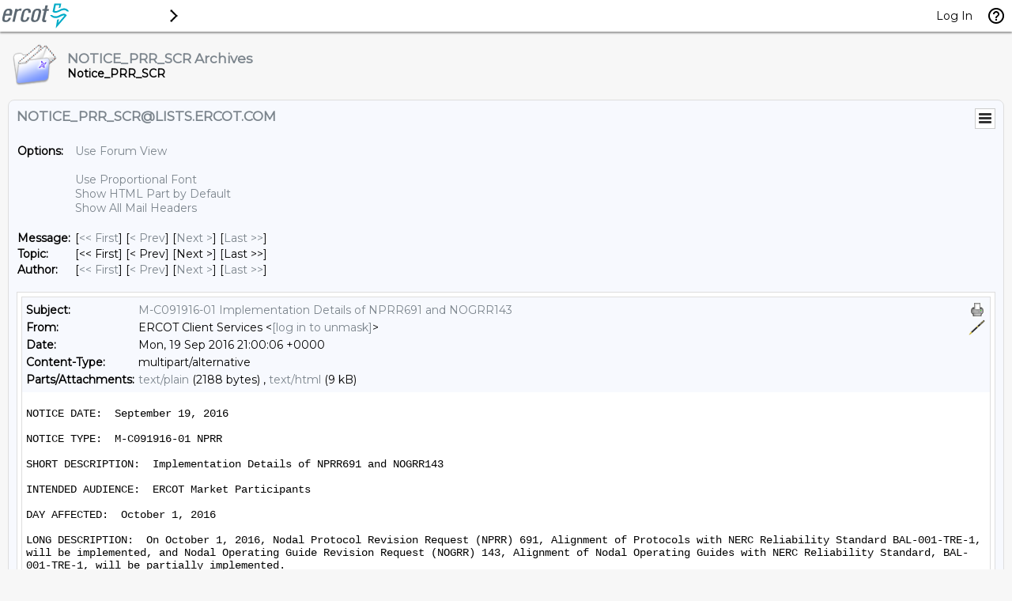

--- FILE ---
content_type: text/html; charset=us-ascii
request_url: https://lists.ercot.com/cgi-bin/wa?A2=NOTICE_PRR_SCR;c24e4279.1609&FT=M&P=T&H=&S=a
body_size: 13793
content:
<!DOCTYPE html>
<html lang="en">
<head>
<meta charset="us-ascii">
<meta http-equiv="X-UA-Compatible" content="IE=edge">
<meta name="viewport" content="width=device-width, initial-scale=1">
<meta name="title" content="LISTSERV - NOTICE_PRR_SCR Archives - LISTS.ERCOT.COM">
<meta name="theme-color" content="#FFFFFF" />
<title>LISTSERV - NOTICE_PRR_SCR Archives - LISTS.ERCOT.COM</title>
<link rel="manifest" href="/cgi-bin/wa?SHOWTPL=MANIFEST&L=NOTICE_PRR_SCR">
<link href="https://fonts.googleapis.com/css?family=Montserrat" rel="stylesheet">
<style type="text/css">

/* LAYOUT COMPONENTS */

body                                           { min-width: 300px; background-color: #F7F7F7; font-family: 'Montserrat', sans-serif; font-size: 14px; color: #000000; text-size-adjust: 100%; -ms-text-size-adjust: 100%; -moz-text-size-adjust: 100%; -webkit-text-size-adjust: 100%; }
#background                                    { width: 100%; height: 100%; position: fixed; top: 0px; left: 0px; background-color: #F7F7F7; z-index: -1; }
#splash                                        { width: 100%; height: 100%; position: fixed; top: 0px; left: 0px; background-color: #F7F7F7; z-index: -1; }
#header-wrap                                   { width: 100%; min-width: 320px; position: fixed; top: 0px; left: 0px; z-index: 40; }
#header                                        { margin: 0px; }
#content-wrap                                  { width: 100%; min-width: 300px; height: auto; position: absolute; top: 40px; left: 0px; overflow: visible; z-index: 10; }
#content                                       { margin: 10px; }
#helpscreen-wrap                               { width: 100%; min-width: 300px; height: auto; position: absolute; top: 0px; left: 0px; overflow: visible; z-index: 10; }
#helpscreen                                    { margin: 10px; }
#flexbox-wrap                                  { width: 100%; height: 100%; position: absolute; top: 0px; left: 0px; display: flex; justify-content: center; align-items: center; }
#flexbox                                       { width: 340px; height: auto; padding: 20px; background-color: #FFFFFF; box-shadow: 0px 0px 2px #BBBBBB; }

@media screen and (max-width: 767px) {
body                                           { font-size: 14px; }
}

/* NAVIGATION BAR */

#navbar                                        { width: 100%; min-width: 320px; height: 40px; position: fixed; margin: 0px; padding: 0px; background-color: #FFFFFF; box-shadow: 0px 2px 2px #999999; z-index: 50; }
#navbar-left                                   { height: 40px; margin: 0px; padding: 0px; display: table; float: left; }
#navbar-left .logo                             { margin: 0px; padding: 0px; display: table-cell; vertical-align: middle; position: relative; cursor: pointer; }
#navbar-left .listserv                         { margin: 0px; padding: 0px 110px 0px 0px; display: table-cell; vertical-align: middle; position: relative; cursor: pointer; }
#navbar-left .listserv img                     { max-width: 200px; }
#navbar-left .subnav                           { margin: 0px; padding: 0px; display: table-cell; vertical-align: middle; position: relative; cursor: pointer; }
#navbar-left .title                            { margin: 0px; padding: 0px 10px 0px 10px; display: table-cell; vertical-align: middle; position: relative; font-family: 'Montserrat', sans-serif; font-size: 14px; font-weight: bold; color: #000000; }
#navbar-right                                  { height: 40px; margin: 0px; padding: 0px; display: table; float: right; }
#navbar-right .email                           { margin: 0px; padding: 0px 10px 0px 10px; display: table-cell; vertical-align: middle; position: relative; cursor: pointer; font-family: 'Montserrat', sans-serif; font-size: 14px; color: #000000; }
#navbar-right .email a                         { color: #000000; text-decoration: none; }
#navbar-right .toc                             { margin: 0px; padding: 0px 10px 0px 10px; display: table-cell; vertical-align: middle; position: relative; cursor: pointer; font-family: 'Montserrat', sans-serif; font-size: 14px; color: #000000; }
#navbar-right .toc a                           { color: #000000; text-decoration: none; }
#navbar-right .toc a:hover                     { text-decoration: underline; }
#navbar-right .help                            { margin: 0px; padding: 0px; display: table-cell; vertical-align: middle; position: relative; cursor: pointer; }
#navbar-right .profile                         { margin: 0px; padding: 0px; display: none; vertical-align: middle; position: relative; cursor: pointer; }

@media screen and (max-width: 767px) {
#navbar-right .email                           { font-size: 14px; display: none; }
#navbar-right .profile                         { display: table-cell; }
}

/* SIDE NAVIGATION */

#subnav-wrap                                   { width: auto; min-width: 240px; height: 100%; position: absolute; top: 0px; left: 0px; margin: 0px; padding: 0px; display: none; background-color: #FFFFFF; box-shadow: 0px 3px 3px #999999; z-index: 30; }
#subnav .spacer                                { width: auto; height: 40px; }
#subnav .category                              { width: 4px; height: 38px; background-color: #7C858D; float: left; }
#subnav .icon                                  { padding: 8px 12px 8px 6px; float: left; }
#subnav .categoryitem                          { background-color: #EEEEEE; width: auto; height: 38px; overflow: hidden; cursor: pointer; }
#subnav .categoryitem:hover                    { background-color: #EEEEEE; }
#subnav .itemlink                              { font-family: 'Montserrat', sans-serif; font-size: 14px; color: #7C858D; line-height: 38px; float: left; }
#subnav .itemlink a                            { color: #7C858D; text-decoration: none; }
#subnav .subicon                               { padding: 8px 12px 8px 10px; float: left; }
#subnav .subitem                               { width: auto; height: 38px; overflow: hidden; cursor: pointer; }
#subnav .subitem:hover                         { background-color: #EEEEEE; }
#subnav .subitemlink                           { font-family: 'Montserrat', sans-serif; font-size: 14px; color: #7C858D; line-height: 38px; float: left; }
#subnav .subitemlink a                         { color: #7C858D; text-decoration: none; }
#subnav .border-top                            { border-top: 1px solid #DEDEDE; }
#subnav .border-bottom                         { border-bottom: 1px solid #DEDEDE; }
#subnav #admin-arrow                           { font-family: 'Montserrat', sans-serif; font-size: 24px; color: #7C858D; line-height: 38px; padding: 0px 10px 0px 10px; float: right; }
#subnav #owner-arrow                           { font-family: 'Montserrat', sans-serif; font-size: 24px; color: #7C858D; line-height: 38px; padding: 0px 10px 0px 10px; float: right; }
#subnav #maestro-arrow                         { font-family: 'Montserrat', sans-serif; font-size: 24px; color: #7C858D; line-height: 38px; padding: 0px 10px 0px 10px; float: right; }
#subnav #archive-arrow                         { font-family: 'Montserrat', sans-serif; font-size: 24px; color: #7C858D; line-height: 38px; padding: 0px 10px 0px 10px; float: right; }

@media screen and (max-width: 767px) {
#subnav .itemlink                              { font-size: 14px; }
#subnav .subitemlink                           { font-size: 14px; }
}

/* PERSONAL PROFILE */

#profile                                       { width: 298px; position: absolute; top: 60px; right: 70px; background-color: #FFFFFF; border: 1px solid #CCCCCC; display: none; }
#profile .arrow                                { width: 17px; height: 9px; position: absolute; top: -9px; right: 40px; background-image: url('/archives/images/default_menu_arrow_17x9.png'); background-repeat: no-repeat; }
#profile .profile                              { width: 100%; margin: 0px; padding: 10px; border-spacing: 2px; }
#profile .loggedin                             { width: 273px; white-space: nowrap; overflow: hidden; text-overflow: ellipsis; }
#profile .entry                                { width: 195px; white-space: nowrap; overflow: hidden; text-overflow: ellipsis; }
.avatar                                        { width: 64px; height: 64px; border: 1px solid #CCCCCC; }

@media screen and (max-width: 767px) {
#profile                                       { width: 298px; right: 10px; }
}

/* BODY COMPONENTS */

#pagetitle                                     { width: 100%; min-width: 300px; clear: both; }
.pagetitle                                     { width: 100%; margin: 10px 0px 10px 0px; padding: 0px; border-spacing: 0px; }
#listselector                                  { width: 100%; min-width: 300px; clear: both; }
.listselector                                  { width: 100%; margin: 0px 0px 20px 0px; padding: 0px; border-spacing: 10px; background-color: #F0F0F0; border: 1px solid #DEDEDE; border-radius: 8px 8px 8px 8px; }
.listaddress                                   { width: 100%; white-space: nowrap; overflow: hidden; text-overflow: ellipsis; }
#status                                        { width: 100%; min-width: 300px; clear: both; }
.status                                        { width: 100%; margin: 10px 5px 20px 5px; padding: 0px; border-spacing: 2px; }
#options                                       { width: 100%; min-width: 300px; clear: both; }
.options                                       { width: 100%; margin: 10px 5px 20px 5px; padding: 0px; border-spacing: 2px; }
.options-compact                               { margin: 10px 5px 20px 5px; padding: 0px; border-spacing: 2px; }
#tabs                                          { width: 100%; min-width: 300px; clear: both; }
.tabs                                          { width: 100%; margin: 0px; padding: 0px; border-spacing: 0px; }
.tabs-active                                   { width: auto; min-width: 140px; margin: 0px 4px 20px 0px; padding: 6px 0px 8px 0px; background-color: #7C858D; border: 1px solid #DEDEDE; border-radius: 8px 8px 8px 8px; text-align: center; white-space: nowrap; float: left; }
.tabs-active .text                             { margin: 0px; padding: 0px; color: #FFFFFF; }
.tabs-active .text a                           { color: #FFFFFF; text-decoration: none; }
.tabs-inactive                                 { width: auto; min-width: 140px; margin: 0px 4px 20px 0px; padding: 6px 0px 8px 0px; background-color: #FFFFFF; border: 1px solid #DEDEDE; border-radius: 8px 8px 8px 8px; text-align: center; white-space: nowrap; float: left; }
.tabs-inactive .text                           { margin: 0px; padding: 0px; color: #7C858D; }
.tabs-inactive .text a                         { color: #7C858D; text-decoration: none; }
#steps                                         { width: 100%; min-width: 300px; clear: both; }
.steps                                         { width: auto; margin: 0px; padding: 0px; border-spacing: 0px; border: 1px solid #DEDEDE }
.steps-active                                  { width: auto; min-width: 95px; margin: 0px; padding: 6px 0px 8px 0px; background-color: #7C858D; text-align: center; white-space: nowrap; float: left; }
.steps-active .text                            { margin: 0px; padding: 0px; color: #FFFFFF; }
.steps-active .text a                          { color: #FFFFFF; text-decoration: none; }
.steps-active .disabled                        { margin: 0px; padding: 0px; color: #999999; cursor: not-allowed; }
.steps-inactive                                { width: auto; min-width: 95px; margin: 0px; padding: 6px 0px 8px 0px; background-color: #FFFFFF; text-align: center; white-space: nowrap; float: left; }
.steps-inactive .text                          { margin: 0px; padding: 0px; color: #7C858D; }
.steps-inactive .text a                        { color: #7C858D; text-decoration: none; }
.steps-inactive .disabled                      { margin: 0px; padding: 0px; color: #999999; cursor: not-allowed; }
#steps-buttons                                 { width: 100%; min-width: 300px; clear: both; }
.steps-buttons                                 { width: 100%; margin: 0px; padding: 0px; border-spacing: 0px; }
#navtrigger                                    { position: relative; float: right; clear: both; z-index: 70; }
.navtrigger                                    { margin: 0px; padding: 0px; border-spacing: 0px; background-color: #FFFFFF; border: 1px solid #CCCCCC; }
#navopts                                       { width: 275px; position: absolute; display: none; background-color: #FFFFFF; border: 1px solid #CCCCCC; overflow: hidden; z-index: 60; }
.navopts                                       { width: 100%; margin: 0px; padding: 10px; border-spacing: 2px; }
#output                                        { width: 100%; min-width: 300px; clear: both; }
.output                                        { width: 100%; margin: 0px; padding: 0px; border-spacing: 0px; background-color: #F7F9FE; border: 1px solid #DEDEDE; border-radius: 8px 8px 8px 8px; }
.output-blank                                  { width: 100%; margin: 0px; padding: 0px; border-spacing: 0px; border: 0px; }
.output-section-full                           { width: 100%; margin: 0px; padding: 10px; border-spacing: 0px; background-color: #FFFFFF; border: 1px solid #DEDEDE; border-radius: 8px 8px 8px 8px; vertical-align: top; }
.output-section-left                           { width: 50%; margin: 0px; padding: 0px; border-spacing: 0px; background-color: #FFFFFF; border: 1px solid #DEDEDE; border-radius: 8px 8px 8px 8px; vertical-align: top; }
.output-section-right                          { width: 50%; margin: 0px; padding: 0px; border-spacing: 0px; background-color: #FFFFFF; border: 1px solid #DEDEDE; border-radius: 8px 8px 8px 8px; vertical-align: top; }
.output-section-content                        { padding: 10px; }
#box                                           { width: 100%; min-width: 300px; clear: both; }
.box                                           { width: 619px; margin: 0px; padding: 0px; border-spacing: 0px; }
.boxinner                                      { width: 100%; margin: 0px; padding: 0px; border-spacing: 0px; }
.boxtop                                        { margin: 0px; padding: 8px; border-spacing: 0px; background-color: #7C858D; border: 1px solid #DEDEDE; }
.boxback                                       { margin: 0px; padding: 10px; border-spacing: 0px; background-color: #F7F9FE; border-right: 1px solid #DEDEDE; border-left: 1px solid #DEDEDE; border-bottom: 1px solid #DEDEDE; }
#output-help                                   { width: 100%; max-width: 1000px; min-width: 340px; margin-left: auto; margin-right: auto; clear: both; }
.output-help                                   { width: 100%; margin: 0px; padding: 10px; background-color: #FFFFFF;; box-shadow: 0px 0px 2px #BBBBBB; }
#trailer                                       { width: 100%; min-width: 300px; clear: both; }
.trailer                                       { width: 100%; margin: 0px; padding: 0px; border-spacing: 0px; }
#loading                                       { width: 100%; height: 100%; position: fixed; top: 0px; left: 0px; background: #666666; opacity: 0.5; filter: Alpha(Opacity=50); display: none; overflow: auto; z-index: 80; }
#spinner                                       { position: fixed; top: 40%; left: 50%; margin-left: -50px; margin-top: -50px; z-index: 90; }
#listdesc                                      { position: absolute; z-index: 20; }
#selector ul                                   { width: 100%; height: 300px; margin: 0px; padding: 2px; border-spacing: 0px; background-color: #FFFFFF; border: 1px solid #DEDEDE; overflow-y: scroll; text-align: left; }
#selector li                                   { margin: 0px; padding: 1px; background-color: #FFFFFF; cursor: pointer; list-style: none; }

@media screen and (max-width: 991px) {
.output-section-left                           { width: 100%; margin-bottom: 10px; }
.output-section-right                          { width: 100%; }
}

@media screen and (max-width: 767px) {
.listaddress                                   { width: 540px; white-space: nowrap; overflow: hidden; text-overflow: ellipsis; }
}

@media screen and (max-width: 639px) {
.listaddress                                   { width: 380px; white-space: nowrap; overflow: hidden; text-overflow: ellipsis; }
.steps-active                                  { width: 100%; }
.steps-inactive                                { width: 100%; }
.box                                           { width: 100%; }
}

@media screen and (max-width: 479px) {
.listaddress                                   { width: 240px; white-space: nowrap; overflow: hidden; text-overflow: ellipsis; }
.tabs-active                                   { margin: 0px 1px 20px 0px; width: 49%; }
.tabs-inactive                                 { margin: 0px 1px 20px 0px; width: 49%; }
}

/* CONTENT */

a                                              { color: #7C858D; text-decoration: none; }
a:hover                                        { text-decoration: underline; }
th                                             { font-size: 14px; font-weight: normal; color: #FFFFFF; margin: 0px; text-align: left; }
th a                                           { color: #FFFFFF; text-decoration: none; }
th a:hover                                     { text-decoration: underline; }
h1                                             { font-size: 17px; font-weight: bold; color: #7C858D; margin: 0px; }
h2                                             { font-size: 17px; font-weight: bold; color: #7C858D; margin: 0px; }
h3                                             { font-size: 17px; font-weight: bold; color: #7C858D; margin: 0px; }
h4                                             { font-size: 14px; font-weight: bold; color: #FFFFFF; margin: 0px; }
h4 a                                           { color: #FFFFFF; text-decoration: none; }
h4 a:hover                                     { text-decoration: underline; }
h5                                             { font-size: 14px; font-weight: bold; color: #000000; margin: 0px; }
h6                                             { font-size: 14px; font-weight: bold; color: #000000; margin: 0px; }
tt                                             { font-size: 14px; font-weight: normal; color: #000000; margin: 0px; }
li                                             { color: #000000; list-style: square outside none; }
hr                                             { width: 100%; height: 1px; color: #999999; border-style: dotted; border-color: #999999; border-width: 1px 0px 0px 0px; padding-top: 1px; padding-bottom: 1px; }
pre                                            { font-size: 14px; white-space: pre-wrap; white-space: -moz-pre-wrap !important; white-space: -pre-wrap; white-space: -o-pre-wrap; word-wrap: break-word; _white-space: normal; }
pre.prop                                       { font-family: 'Montserrat', sans-serif; color: #000000; }
pre.prop a                                     { color: #7C858D; text-decoration: none; }
pre.prop a:hover                               { text-decoration: underline; }
pre.prop a:visited                             { color: #663399; text-decoration: none; }
pre.mono                                       { font-family: 'Courier New', Courier, monospace; color: #000000; }
pre.mono a                                     { color: #7C858D; text-decoration: none; }
pre.mono a:hover                               { text-decoration: underline; }
pre.mono a:visited                             { color: #663399; text-decoration: none; }
.archive a:visited                             { color: #663399; text-decoration: none; }
.grey                                          { color: #999999; margin: 0px; }
.error, .SPF_red, .SPF_error                   { color: #CC3333; margin: 0px; }
.orange, .SPF_orange                           { color: #FF9933; margin: 0px; }
.green, .SPF_green                             { color: #009900; margin: 0px; }
.message, .SPF_match, .SPF_comment             { color: #3333FF; margin: 0px; }
.highlight                                     { background-color: #FFFF33; }
.subindent                                     { margin-left: 25px; }
.superindent                                   { margin-left: 50px; }
.colorscheme                                   { width: 27px; height: 27px; border: 1px solid #000000; margin: 3px 1px 0px 1px; cursor: pointer; display: inline-block; }
.colorpatch                                    { width: 27px; height: 27px; border: 1px solid #000000; margin: 1px 0px 0px 5px; position: absolute; }
.menupos-right                                 { position: relative; top: -5px; right: -5px; }
.menupos-left                                  { position: relative; top: -5px; left: -5px; }

@media screen and (max-width: 767px) {
h1, h2, h3                                     { font-size: 17px; }
h4, h5, h6, pre                                { font-size: 14px; }
}

/* FORM COMPONENTS */

input, select, textarea                        { font-family: 'Montserrat', sans-serif; font-size: 14px; color: #000000; }
input[readonly]                                { background-color: #EEEEEE; cursor: not-allowed; }
input[type="submit"]                           { min-width: 80px; margin: 2px; padding: 4px 10px 4px 10px; background-color: #FEFEFE; border: 1px solid #DEDEDE; transition: all 0.30s ease-in-out; outline: none; box-sizing: border-box; }
input[type="submit"]:hover                     { background-color: #FAFAFA; box-shadow: 0px 0px 2px 0px #7C858D; border: 1px solid #7C858D; }
input[type="submit"]:focus                     { background-color: #FAFAFA; box-shadow: 0px 0px 2px 0px #7C858D; border: 1px solid #7C858D; }
input[type="submit"]:disabled                  { background-color: #EEEEEE; border: 1px solid #DEDEDE; cursor: not-allowed; }
#flexbox input[type="submit"]                  { font-family: 'Montserrat', sans-serif; font-size: 14px; background-color: #FFFFFF; color: #000000; font-weight: bold; padding: 7px 15px 7px 15px; border: none; border-radius: 2px; transition: all 0.30s ease-in-out; outline: none; box-sizing: border-box; box-shadow: 0 2px 2px 0 rgba(0,0,0,0.14), 0 1px 5px 0 rgba(0,0,0,0.12), 0 3px 1px -2px rgba(0,0,0,0.2); cursor: pointer; text-transform: uppercase; min-width: 125px; }
#flexbox input[type="submit"]:hover            { font-family: 'Montserrat', sans-serif; font-size: 14px; background-color: #FFFFFF; color: #000000; font-weight: bold; padding: 7px 15px 7px 15px; border: none; border-radius: 2px; transition: all 0.30s ease-in-out; outline: none; box-sizing: border-box; box-shadow: 0 2px 2px 0 rgba(0,0,0,0.14), 0 1px 5px 0 rgba(0,0,0,0.12), 0 3px 1px -2px rgba(0,0,0,0.2); cursor: pointer; text-transform: uppercase; }
#flexbox input[type="submit"]:focus            { font-family: 'Montserrat', sans-serif; font-size: 14px; background-color: #FFFFFF; color: #000000; font-weight: bold; padding: 7px 15px 7px 15px; border: none; border-radius: 2px; transition: all 0.30s ease-in-out; outline: none; box-sizing: border-box; box-shadow: 0 2px 2px 0 rgba(0,0,0,0.14), 0 1px 5px 0 rgba(0,0,0,0.12), 0 3px 1px -2px rgba(0,0,0,0.2); cursor: pointer; text-transform: uppercase; }
#flexbox input[type="submit"]:disabled         { background-color: #CCCCCC; cursor: not-allowed; }
input[type="button"]                           { min-width: 80px; margin: 2px; padding: 4px 10px 4px 10px; background-color: #FEFEFE; border: 1px solid #DEDEDE; transition: all 0.30s ease-in-out; outline: none; box-sizing: border-box; }
input[type="button"]:hover                     { background-color: #FAFAFA; box-shadow: 0px 0px 2px 0px #7C858D; border: 1px solid #7C858D; }
input[type="button"]:focus                     { background-color: #FAFAFA; box-shadow: 0px 0px 2px 0px #7C858D; border: 1px solid #7C858D; }
input[type="button"]:disabled                  { background-color: #EEEEEE; border: 1px solid #DEDEDE; cursor: not-allowed; }
input[type="checkbox"]                         { background-color: #FFFFFF; border: 1px solid #DEDEDE; padding: 2px 4px 2px 4px; transition: all 0.30s ease-in-out; outline: none; border-box; box-sizing: border-box; }
input[type="checkbox"]:focus                   { box-shadow: 0px 0px 2px 0px #7C858D; border: 1px solid #7C858D; }
input[type="radio"]                            { background-color: #FFFFFF; border: 1px solid #DEDEDE; padding: 2px 4px 2px 4px; transition: all 0.30s ease-in-out; outline: none; box-sizing: border-box; }
input[type="radio"]:focus                      { box-shadow: 0px 0px 2px 0px #7C858D; border: 1px solid #7C858D; }
input[type="text"]                             { width: 310px; margin: 1px; padding: 4px 4px 4px 4px; background-color: #FFFFFF; border: 1px solid #DEDEDE; transition: all 0.30s ease-in-out; outline: none; box-sizing: border-box; }
input[type="text"]:focus                       { box-shadow: 0px 0px 2px 0px #7C858D; border: 1px solid #7C858D; }
input[type="text"]:disabled                    { background-color: #EEEEEE; cursor: not-allowed; }
input[type="text"].listsel                     { width: 100%; }
input[type="text"].profile                     { width: 100%; }
input[type="text"].quarter                     { width: 270px; }
input[type="text"].format                      { width: 220px; }
input[type="text"].t2                          { width: 160px; }
input[type="text"].half                        { width: 152px; }
input[type="text"].t2color                     { width: 125px; }
input[type="text"].period                      { width: 50px; }
input[type="text"].filter                      { width: 100%; background-image: url("/archives/images/default_archive_filter_22x22.png"); background-repeat: no-repeat; background-position: right; padding-right: 25px; }
input[type="text"].user                        { width: 100%; background-image: url("/archives/images/default_archive_user_22x22.png"); background-repeat: no-repeat; background-position: right; padding-right: 25px; }
input[type="text"].items                       { width: 100%; background-image: url("/archives/images/default_archive_items_22x22.png"); background-repeat: no-repeat; background-position: right; padding-right: 25px; }
input[type="text"].search                      { width: 100px; background-image: url("/archives/images/default_archive_search_22x22.png"); background-repeat: no-repeat; background-position: right; padding-right: 25px; }
input[type="text"].lists                       { width: 100px; background-image: url("/archives/images/default_archive_items_22x22.png"); background-repeat: no-repeat; background-position: right; padding-right: 25px; }
input[type="text"].blank                       { background-color: #FFFFFF; background-image: none; padding-right: 25px; }
input[type="password"]                         { width: 310px; margin: 1px; padding: 4px 4px 4px 4px; background-color: #FFFFFF; border: 1px solid #DEDEDE; transition: all 0.30s ease-in-out; outline: none; box-sizing: border-box; }
input[type="password"]:focus                   { box-shadow: 0px 0px 2px 0px #7C858D; border: 1px solid #7C858D; }
input[type="password"]:disabled                { background-color: #EEEEEE; cursor: not-allowed; }
input[type="file"]                             { width: 310px; margin: 1px; padding: 4px 4px 4px 4px; background-color: #FFFFFF; border: 1px solid #DEDEDE; transition: all 0.30s ease-in-out; outline: none; box-sizing: border-box; }
input[type="file"]:focus                       { box-shadow: 0px 0px 2px 0px #7C858D; border: 1px solid #7C858D; }
input[type="file"]:disabled                    { background-color: #EEEEEE; cursor: not-allowed; }
input[type="file"].profile                     { width: 100%; }
input[type="search"]                           { width: 100%; margin: 1px; padding: 4px 4px 4px 4px; background-color: #FFFFFF; border: 1px solid #DEDEDE; transition: all 0.30s ease-in-out; outline: none; box-sizing: border-box; }
input[type="search"]:focus                     { box-shadow: 0px 0px 2px 0px #7C858D; border: 1px solid #7C858D; }
input[type="search"]:disabled                  { background-color: #EEEEEE; cursor: not-allowed; }
select                                         { width: 310px; margin: 1px; padding: 3px 4px 3px 4px; background-color: #FFFFFF; border: 1px solid #DEDEDE; transition: all 0.30s ease-in-out; outline: none; box-sizing: border-box; }
select:focus                                   { box-shadow: 0px 0px 2px 0px #7C858D; border: 1px solid #7C858D; }
select:disabled                                { background-color: #EEEEEE; cursor: not-allowed; }
select.listsel                                 { width: 100%; }
select.profile                                 { width: 100%; }
select.period                                  { width: 200px; }
select.shortperiod                             { width: 105px; }
select.format                                  { width: 220px; }
select.t2                                      { width: 160px; }
select.lists                                   { width: 100px; }
select.opt                                     { width: 50px; }
select.opts                                    { width: 75px; }
textarea                                       { width: 100%; margin: 0px; padding: 4px 4px 4px 4px; background-color: #FFFFFF; border: 1px solid #DEDEDE; transition: all 0.30s ease-in-out; outline: none; box-sizing: border-box; }
textarea:focus                                 { box-shadow: 0px 0px 2px 0px #7C858D; border: 1px solid #7C858D; }
textarea:disabled                              { background-color: #EEEEEE; cursor: not-allowed; }
textarea.short                                 { width: 310px; }
iframe                                         { width: 100%; height: auto; margin: 0px; padding: 0px; border: 1px solid #DEDEDE; background-color: #FFFFFF; display: block; }
::-webkit-scrollbar                            { height: 15px; width: 15px; }
::-webkit-scrollbar-track                      { background-color: #F1F1F1; }
::-webkit-scrollbar-thumb                      { background-color: #C1C1C1; }

@media screen and (max-width: 767px) {
input, select, textarea                        { font-size: 14px }
}

@media screen and (max-width: 359px) {
input[type="text"]                             { width: 260px; }
input[type="text"].quarter                     { width: 225px; }
input[type="text"].format                      { width: 185px; }
input[type="text"].half                        { width: 127px; }
input[type="password"]                         { width: 260px; }
input[type="file"]                             { width: 260px; }
select                                         { width: 260px; }
select.format                                  { width: 185px; }
textarea.short                                 { width: 260px; }
}

/* TABLES AND REPORTS */

#table-wrap                                    { width: 100%; min-width: 100%; height: auto; margin: 0px; padding: 0px; overflow-x: scroll; }
#canvas-wrap                                   { width: 100%; height: 500px; margin: 0px; padding: 20px 0px 20px 0px; background-color: #FFFFFF; }
#canvas                                        { width: 100%; height: 500px; margin: 0px; padding: 0px; background-color: #FFFFFF; }
.chartjs-hidden-iframe                         { background-color: transparent; }
tr.emphasizedcell                              { margin: 0px; padding: 5px; border-spacing: 0px; background-color: #7C858D; }
th.emphasizedcell                              { margin: 0px; padding: 5px; border-spacing: 0px; background-color: #7C858D; color: #FFFFFF; }
td.emphasizedcell                              { margin: 0px; padding: 5px; border-spacing: 0px; background-color: #7C858D; color: #FFFFFF; }
.normalgroup                                   { margin: 0px; padding: 5px; border-spacing: 0px; background-color: #FFFFFF; }
.emphasizedgroup                               { margin: 0px; padding: 5px; border-spacing: 0px; background-color: #F7F9FE; }
.headergroup                                   { margin: 0px; padding: 5px; border-spacing: 0px; background-color: #C4CDDE; }
.nogroup                                       { margin: 0px; padding: 5px; border-spacing: 0px; }
.listgroup                                     { margin: 0px; padding: 2px 5px 2px 0px; border-spacing: 0px; }
.tablesorter th                                { margin: 0px; padding: 5px; border-spacing: 0px; background-color: #7C858D; }
.tablesorter thead td                          { margin: 0px; padding: 5px; border-spacing: 0px; background-color: #7C858D; }
.tablesorter .header                           { background-image: url('/archives/images/default_menu_sort_both_17x11.png'); background-repeat: no-repeat; background-position: center right; cursor: pointer; padding-right: 25px; }
.tablesorter .tablesorter-header               { background-image: url('/archives/images/default_menu_sort_both_17x11.png'); background-repeat: no-repeat; background-position: center right; cursor: pointer; padding-right: 25px; }
.tablesorter thead .headerSortUp               { background-image: url('/archives/images/default_menu_sort_up_17x11.png'); }
.tablesorter thead .tablesorter-headerAsc      { background-image: url('/archives/images/default_menu_sort_up_17x11.png'); }
.tablesorter thead .tablesorter-headerSortUp   { background-image: url('/archives/images/default_menu_sort_up_17x11.png'); }
.tablesorter thead .headerSortDown             { background-image: url('/archives/images/default_menu_sort_down_17x11.png'); }
.tablesorter thead .tablesorter-headerDesc     { background-image: url('/archives/images/default_menu_sort_down_17x11.png'); }
.tablesorter thead .tablesorter-headerSortDown { background-image: url('/archives/images/default_menu_sort_down_17x11.png'); }
.tablesorter thead .sorter-false               { background-image: none !important; cursor: auto !important; }
.tablesorter tr.odd>td                         { margin: 0px; padding: 5px; border-spacing: 0px; background-color: #FFFFFF; }
.tablesorter tr.even>td                        { margin: 0px; padding: 5px; border-spacing: 0px; background-color: #F7F9FE; }
.tablesorter .tablesorter-filter-row td        { margin: 0px; padding: 5px; border-spacing: 0px; background-color: #C4CDDE; }
.tablesorter input.tablesorter-filter          { width: 100%; background-image: url("/archives/images/default_archive_filter_22x22.png"); background-repeat: no-repeat; background-position: left; padding-left: 25px; }
.tablesorter .filtered                         { display: none; }

@media screen and (max-width: 767px) {
.tablesorter .tablesorter-filter-row td        { display: block; }
}

/* PRINTING */

@media print {
body                                           { -webkit-print-color-adjust: exact; }
#background                                    { background-color: #FFFFFF !important; }
#header-wrap                                   { display: none !important; }
#subnav-wrap                                   { display: none !important; }
#content-wrap                                  { width: 100% !important; top: 1px !important; left: 1px !important; }
#navbar                                        { display: none !important; }
#profile                                       { display: none !important; }
#navopts                                       { display: none !important; }
#listdesc                                      { display: none !important; }
#trailer                                       { display: none !important; }
.noprint                                       { display: none !important; }
}

/* MISCELLANEOUS HELPERS */

.nowrap{white-space:nowrap}.forcewrap{width:260px;min-width:100%;overflow-wrap:break-word;word-wrap:break-word;-ms-word-break:break-word;word-break:break-word}.noselect{-webkit-touch-callout:none;-webkit-user-select:none;-khtml-user-select:none;-moz-user-select:none;-ms-user-select:none;user-select:none;-webkit-tap-highlight-color:transparent}.pointer{cursor:pointer}.not-allowed{cursor:not-allowed}.left{text-align:left}.center{text-align:center}.right{text-align:right}.top{vertical-align:top}.middle{vertical-align:middle}.bottom{vertical-align:bottom}.table-center{margin-left:auto;margin-right:auto}.border{border:1px solid #DEDEDE}.border-top{border-top:1px solid #DEDEDE}.border-right{border-right:1px solid #DEDEDE}.border-bottom{border-bottom:1px solid #DEDEDE}.border-left{border-left:1px solid #DEDEDE}.line-height{line-height:22px}.nopadding{margin:0;padding:0;border-spacing:0}.pad-content{width:100%;margin:0;padding:0;border-spacing:8px}.pad-left{padding-left:5px}.pad-right{padding-right:5px}.pad-top{padding-top:3px}.pad-bottom{padding-bottom:10px}.pad-icon{padding:1px 10px 1px 1px}.block{display:block!important}.none{display:none!important}.float-left{float:left}.float-right{float:right}.width-100{width:100%}.width-95{width:95%}.width-90{width:90%}.width-85{width:85%}.width-80{width:80%}.width-75{width:75%}.width-70{width:70%}.width-65{width:65%}.width-60{width:60%}.width-55{width:55%}.width-50{width:50%}.width-45{width:45%}.width-40{width:40%}.width-35{width:35%}.width-30{width:30%}.width-25{width:25%}.width-20{width:20%}.width-15{width:15%}.width-10{width:10%}.width-5{width:5%}.width-1{width:1%}
.show-l,.show-m,.show-s,.show-xs{display:none}

@media screen and (max-width:991px){.hide-l{display:none}.show-l{display:inline-block}.break-l{display:block}.head-l{width:auto!important;display:block;text-align:left!important}.row-l{width:inherit;display:block;text-align:left!important}.bold-l{font-weight:bold}}

@media screen and (max-width:767px){.hide-m{display:none}.show-m{display:inline-block}.break-m{display:block}.head-m{width:auto!important;display:block;text-align:left!important}.row-m{width:inherit;display:block;text-align:left!important}.bold-m{font-weight:bold}}

@media screen and (max-width:639px){.hide-s{display:none}.show-s{display:inline-block}.break-s{display:block}.head-s{width:auto!important;display:block;text-align:left!important}.row-s{width:inherit;display:block;text-align:left!important}.bold-s{font-weight:bold}}

@media screen and (max-width:479px){.hide-xs{display:none}.show-xs{display:inline-block}.break-xs{display:block}.head-xs{width:auto!important;display:block;text-align:left!important}.row-xs{width:inherit;display:block;text-align:left!important}.bold-xs{font-weight:bold}.reduce{width:48px;height:48px}}

</style>

<link href="/archives/js/jquery-ui-1.13.2/jquery-ui.custom.css" rel="stylesheet">

<style type="text/css">

/* JQUERY-UI OVERRIDES */

.ui-widget { font-family: 'Montserrat', sans-serif; font-size: 14px; color: #000000; padding: 0px; box-shadow: 0 0 6px rgba(0,0,0,0.5); }
.ui-widget-header { background-color: #FFFFFF; color: #000000; border: 0px; }
.ui-widget-content a { color: #7C858D; }
.ui-widget input[type="text"] { font-family: 'Montserrat', sans-serif; font-size: 14px; color: #000000; margin: 1px; padding: 6px 6px 6px 6px; background-color: #FFFFFF; border: 1px solid #DEDEDE; transition: all 0.30s ease-in-out; outline: none; box-sizing: border-box; }
.ui-widget input[type="text"]:focus { box-shadow: 0px 0px 2px 0px #7C858D; border: 1px solid #7C858D; }
.ui-widget select { font-family: 'Montserrat', sans-serif; font-size: 14px; color: #000000; margin: 1px; padding: 6px 6px 6px 6px; background-color: #FFFFFF; border: 1px solid #DEDEDE; transition: all 0.30s ease-in-out; outline: none; box-sizing: border-box; }
.ui-widget select:focus { box-shadow: 0px 0px 2px 0px #7C858D; border: 1px solid #7C858D; }
.ui-widget textarea { font-family: 'Montserrat', sans-serif; font-size: 14px; color: #000000; margin: 1px; padding: 6px 6px 6px 6px; background-color: #FFFFFF; border: 1px solid #DEDEDE; transition: all 0.30s ease-in-out; outline: none; box-sizing: border-box; }
.ui-widget textarea:focus { box-shadow: 0px 0px 2px 0px #7C858D; border: 1px solid #7C858D; }
.ui-widget button, .ui-widget input[type="button"], .ui-widget input[type="submit"], ui-button { font-family: 'Montserrat', sans-serif; font-size: 14px; background-color: #FFFFFF; color: #000000; font-weight: bold; padding: 7px 28px 7px 28px; border: none; border-radius: 2px; transition: all 0.30s ease-in-out; outline: none; box-sizing: border-box; box-shadow: 0 2px 2px 0 rgba(0,0,0,0.14), 0 1px 5px 0 rgba(0,0,0,0.12), 0 3px 1px -2px rgba(0,0,0,0.2); cursor: pointer; text-transform: uppercase; }
.ui-widget button:hover, .ui-widget input[type="button"]:hover, .ui-widget input[type="submit"]:hover, ui-button:hover{ font-family: 'Montserrat', sans-serif; font-size: 14px; background-color: #FFFFFF; color: #000000; font-weight: bold; }
.ui-widget button:focus, .ui-widget input[type="button"]:focus, .ui-widget input[type="submit"]:focus, ui-button:focus{ font-family: 'Montserrat', sans-serif; font-size: 14px; background-color: #FFFFFF; color: #000000; font-weight: bold; }
.ui-widget button:active, .ui-widget input[type="button"]:active, .ui-widget input[type="submit"]:active, ui-button:active { font-family: 'Montserrat', sans-serif; font-size: 14px; background-color: #FFFFFF; color: #000000; font-weight: bold; }
.ui-icon-closethick { background:blue; background-image: url('/archives/images/default_menu_close_16x16.png') !important; background-position-x: 0px !important; background-position-y: 0px !important; }
.ui-dialog-titlebar-close { border: none !important; background: none !important; box-shadow: none !important; }
.ui-dialog-titlebar-close:hover { background: none !important; }
.ui-dialog-titlebar-close:focus { box-shadow: none !important; }
.ui-dialog-titlebar-close:active { background: none !important; }

</style>
<link rel="alternate" type="application/rss+xml" title="NOTICE_PRR_SCR - RSS 1.0" href="/cgi-bin/wa?RSS&L=NOTICE_PRR_SCR&v=1.0&LIMIT=100">
<link rel="alternate" type="application/rss+xml" title="NOTICE_PRR_SCR - RSS 2.0" href="/cgi-bin/wa?RSS&L=NOTICE_PRR_SCR&v=2.0&LIMIT=100">
<link rel="alternate" type="application/atom+xml" title="NOTICE_PRR_SCR - Atom 1.0" href="/cgi-bin/wa?RSS&L=NOTICE_PRR_SCR&v=ATOM1.0&LIMIT=100">
<script type="text/javascript" src="/archives/js/jquery-3.7.1/jquery.min.js"></script>
<script type="text/javascript" src="/archives/js/jquery-ui-1.13.2/jquery-ui.min.js"></script>
<script type="text/javascript" src="/archives/js/tablesorter-2.31.3/jquery.tablesorter.combined.min.js"></script>
<script type="text/javascript" src="/archives/js/tablesorter-2.31.3/widgets/widget-pager.min.js"></script>
<script type="text/javascript" src="/archives/js/tablesorter-2.31.3/widgets/widget-output.min.js"></script>

<script type="text/javascript">
var change = 0;

function entryChanged() {
  change = 1;
}
function goTo(url) {
  location.href=url;
}
function reloadPage() {
  location.reload();
}
function loadXMLDoc(url, reqfunc) {
  req = $.get(url, {}, reqfunc);
}
function postXMLDoc(url, params, reqfunc) {
  req = $.post(url, params, reqfunc);
}
function getFirstChild(n) {
  x=n.firstChild;
  while (x.nodeType!=1) {x=x.nextSibling}
  return x;
}
function getEditorContent(areaid) {
  var content;
  if (document.getElementById(areaid)) {
  try { var oEditor = CKEDITOR.instances[areaid]; content = oEditor.getData(); content = content.replace(/&amp;/g,"&"); return content; }
  catch (err) { return document.getElementById(areaid).value; }
  }
}
function clearField(id) {
  $("#"+id).val("");
}
function clearSessionStorage() {
  sessionStorage.clear();
}
function clearLocalStorage() {
  localStorage.removeItem('tablesorter-filters');
}
function isEmpty(x) {
  if ($(x).val()) {return 0} else {return 1};
}
function inputFocus(id) {
  $("#"+id).addClass("blank");
}
function inputBlur(id) {
  $("#"+id).removeClass("blank");
}
function ck(c) {
  if (c) { $("."+c+":visible").prop("checked", true); } else { $(".ckbox:visible").prop("checked", true); }
}
function unck(c) {
  if (c) { $("."+c).prop("checked", false); } else { $(".ckbox").prop("checked", false); }
}
function setWidth() {
  if ($(window).width() < 479) { return 300 } else if ($(window).width() < 639) { return 450 } else { return 600 }
}
function setMaxHeight() {
  if ($(window).width() < 479) { return 525 } else if ($(window).width() < 639) { return 650 } else { return 650 }
}
function showHelp(title,template,section) {
  var w = setWidth();
  var mh = setMaxHeight();
  helptext = "/cgi-bin/wa?SHOWTPL=" + template + "&S=" + section + "";
  $.ajax({ type: "GET", url: helptext, dataType: "html", cache: false, success: function(html) { $("#help").dialog({ autoOpen:false, width:w, height:"auto", maxHeight:mh, modal:false, title:title }); $("#help").html(html); $("#help").dialog("open"); } });
}
function showWarning(title,template,section,button) {
  var w = setWidth();
  var mh = setMaxHeight();
  helptext = "/cgi-bin/wa?SHOWTPL=" + template + "&S=" + section + "";
  $.ajax({ type: "GET", url: helptext, dataType: "html", cache: false, success: function(html) { $("#help").dialog({ autoOpen:false, width:w, height:"auto", maxHeight:mh, modal:true, title:title, buttons: [ { text:button, click: function() { $(this).dialog("close"); } } ] } ); $("#help").html(html); $("#help").dialog("open"); } });
}
function showConfig(title,url) {
  var w = setWidth();
  var mh = setMaxHeight();
  $.ajax({ type: "GET", url: url, dataType: "html", cache: false, success: function(html) { $("#prompt").dialog({ autoOpen:false, width:w, height:"auto", maxHeight:mh, modal:true, title:title }); $("#prompt").html("<br />" + html + "<br />"); $("#prompt").dialog("open"); } });
}
function showIframe(title,url) {
  var w = setWidth();
  var mh = setMaxHeight();
  $("#iframe").dialog({ width:w, height:"auto", maxHeight:mh, modal:true, title:title, close: function(event, ui) { reloadPage() } }); $("#iframe").html("<br /><iframe src=\"" + url + "\" style=\"width:100%; height:400px; border:none; background:none\"></div>"); $("#iframe").dialog("open");
}
function showPrompt(title,prompt,button) {
  var w = setWidth();
  $("#prompt").dialog({ autoOpen:false, width:w, height:"auto", modal:true, title:title, buttons: [ { text:button, click: function() { $(this).dialog("close"); } } ] });
  $("#prompt").html("<br />" + prompt + "<br />");
  $("#prompt").dialog("open");
}
function showDialog(title) {
  var w = setWidth();
  $("#dialog").dialog({ width:w, height:"auto", modal:true, title:title }); $("#dialog").dialog("open");
}
function showNonModalDialog(title) {
  var w = setWidth();
  $("#nmdialog").dialog({ width:w, height:"auto", modal:false, title:title }); $("#dialog").dialog("open");
}
function confirmAction(title,prompt,yes,no,url) {
  var w = setWidth();
  $("#prompt").dialog({ autoOpen:false, width:w, height:"auto", modal:true, title:title, buttons: [ { text:yes, click: function() { self.location.href = url; } }, { text:no, click: function() { $(this).dialog("close"); } } ] });
  $("#prompt").html("<br />" + prompt + "<br />");
  $("#prompt").dialog("open");
}
function confirmChange(title,prompt,yes,no,url) {
  var w = setWidth();
  if (change == 1) {
  $("#prompt").dialog({ autoOpen:false, width:w, height:"auto", modal:true, title:title, buttons: [ { text:yes, click: function() { self.location.href = url; } }, { text:no, click: function() { $(this).dialog("close"); } } ] });
  $("#prompt").html("<br />" + prompt + "<br />");
  $("#prompt").dialog("open");
  } else {
  self.location.href = url;
  }
}
function confirmOpt(name,title,prompt,yes,no,id) {
  var w = setWidth();
  $("#prompt").dialog({ autoOpen:false, width:w, height:"auto", modal:true, title:title, buttons: [ { text:yes, click: function() { $("#"+name).val(title); document.forms[id].submit(); } }, { text:no, click: function() { $(this).dialog("close"); } } ] });
  $("#prompt").html("<br />" + prompt + "<br />");
  $("#prompt").dialog("open");
}
function loadVariable() {
  $.ajax({ type: "GET", url: "/cgi-bin/wa?VARED=" + $("#vared").val() + "&name=" + $("#name").val() + "", dataType: "html", cache: false, success: function(html) { html = html.replace(/\n/g,""); fields = $("#name").val().split(','); $("#vname").val(fields[0]); $("#vtemplate").val(fields[1]); $("#data").val(html); if ($("#name").val() == "") { $("#emsave").prop("disabled", true) } else { $("#emsave").prop("disabled", false) } } });
}
function saveVariable() {
  showSpinner();
  $.ajax({ type: "GET", url: "/cgi-bin/wa?VARED=" + $("#vared").val() + "&name=" + $("#vname").val() + "&template=" + $("#vtemplate").val() + "&data=" + encodeURIComponent($("#data").val()) + "&U=1", dataType: "html", cache: false, success: function(html) { reloadPage(); } });
}
function showDesc(desc,listname,listtitle) {
  var w = setWidth();
  $("#listdesc").css( { "width": w+"px" } );
  desc = desc.replace(/border-collapse/g,"x-collapse");
  if(desc) {
  $("#listdesc").html("<table class=\"nopadding\"><tr><td class=\"nopadding\"><img src=\"/archives/images/default_menu_boxcorner1_16x16.png\" alt=\"\" class=\"block\" /></td><td class=\"nopadding\" background=\"/archives/images/default_menu_boxtop_16x16.png\"></td><td class=\"nopadding\"><img src=\"/archives/images/default_menu_boxcorner2_16x16.png\" alt=\"\" class=\"block\" /></td></tr><tr><td class=\"nopadding\" background=\"/archives/images/default_menu_boxleft_16x16.png\"></td><td class=\"width-100\"><table class=\"width-100 nopadding border\"><tr><td class=\"normalgroup\"><b>" + unescape(listname) + "</b><br />" + unescape(listtitle) + "</td></tr><tr><td class=\"normalgroup\">" + unescape(desc) + "</td></tr></table></td><td class=\"nopadding\" background=\"/archives/images/default_menu_boxright_16x16.png\"></td></tr><tr><td class=\"nopadding\"><img src=\"/archives/images/default_menu_boxcorner3_16x16.png\" alt=\"\" class=\"block\" /></td><td class=\"nopadding\" background=\"/archives/images/default_menu_boxbottom_16x16.png\"></td><td class=\"nopadding\"><img src=\"/archives/images/default_menu_boxcorner4_16x16.png\" alt=\"\" class=\"block\" /></td></tr></table>");
  } else {
  $("#listdesc").html("<table class=\"nopadding\"><tr><td class=\"nopadding\"><img src=\"/archives/images/default_menu_boxcorner1_16x16.png\" alt=\"\" class=\"block\" /></td><td class=\"nopadding\" background=\"/archives/images/default_menu_boxtop_16x16.png\"></td><td class=\"nopadding\"><img src=\"/archives/images/default_menu_boxcorner2_16x16.png\" alt=\"\" class=\"block\" /></td></tr><tr><td class=\"nopadding\" background=\"/archives/images/default_menu_boxleft_16x16.png\"></td><td class=\"width-100\"><table class=\"width-100 nopadding border\"><tr><td class=\"normalgroup\"><b>" + unescape(listname) + "</b><br />" + unescape(listtitle) + "</td></tr></table></td><td class=\"nopadding\" background=\"/archives/images/default_menu_boxright_16x16.png\"></td></tr><tr><td class=\"nopadding\"><img src=\"/archives/images/default_menu_boxcorner3_16x16.png\" alt=\"\" class=\"block\" /></td><td class=\"nopadding\" background=\"/archives/images/default_menu_boxbottom_16x16.png\"></td><td class=\"nopadding\"><img src=\"/archives/images/default_menu_boxcorner4_16x16.png\" alt=\"\" class=\"block\" /></td></tr></table>");
  }
  $(document).mousemove(function(e){
  $("#listdesc").css( { "left": e.pageX+10 + "px", "top": e.pageY+10 + "px" } );
  var size = e.pageY+10 + $("#listdesc").height();
  var pos = $(window).height() + $(window).scrollTop();
  if (size > pos) {
  if ($("#listdesc").height() < $(window).height()) {
  $("#listdesc").css( { "left": e.pageX+10 + "px", "top": e.pageY+10 - $("#listdesc").height() + "px" } );
  }
  }
  });
}
function showMaestro(title,description) {
  var w = setWidth();
  $("#listdesc").css( { "width": w+"px" } );
  $("#listdesc").css( { "z-index": 31 } );
  $("#listdesc").html("<table class=\"nopadding\"><tr><td class=\"nopadding\"><img src=\"/archives/images/default_menu_boxcorner1_16x16.png\" alt=\"\" class=\"block\" /></td><td class=\"nopadding\" background=\"/archives/images/default_menu_boxtop_16x16.png\"></td><td class=\"nopadding\"><img src=\"/archives/images/default_menu_boxcorner2_16x16.png\" alt=\"\" class=\"block\" /></td></tr><tr><td class=\"nopadding\" background=\"/archives/images/default_menu_boxleft_16x16.png\"></td><td class=\"width-100\"><table class=\"width-100 nopadding border\"><tr><td class=\"normalgroup\"><b>" + unescape(title) + "</b><br />" + unescape(description) + "</td></tr></table></td><td class=\"nopadding\" background=\"/archives/images/default_menu_boxright_16x16.png\"></td></tr><tr><td class=\"nopadding\"><img src=\"/archives/images/default_menu_boxcorner3_16x16.png\" alt=\"\" class=\"block\" /></td><td class=\"nopadding\" background=\"/archives/images/default_menu_boxbottom_16x16.png\"></td><td class=\"nopadding\"><img src=\"/archives/images/default_menu_boxcorner4_16x16.png\" alt=\"\" class=\"block\" /></td></tr></table>");
  $(document).mousemove(function(e){
  $("#listdesc").css( { "left": e.pageX+10 + "px", "top": e.pageY+10 + "px" } );
  var size = e.pageY+10 + $("#listdesc").height();
  var pos = $(window).height() + $(window).scrollTop();
  if (size > pos) {
  if ($("#listdesc").height() < $(window).height()) {
  $("#listdesc").css( { "left": e.pageX+10 + "px", "top": e.pageY+10 - $("#listdesc").height() + "px" } );
  }
  }
  });
}
function hideDesc() {
  $("#listdesc").html("");
}
function showSpinner() {
  $("#loading").show(); $("#spinner").show(); $("#spinner").html("<img src=\"/archives/images/default_status_spinner_100x100.gif\" style=\"border:1px solid #999999\" />");
}
function hideSpinner() {
  $("#loading").hide(); $("#spinner").hide(); $("#spinner").html("");
}
function toggleProfile() {
  closeNavOpts();
  $("#profile").fadeToggle("fast");
}
function editProfile() {
  showConfig('Edit Profile','/cgi-bin/wa?SHOWTPL=PROFILE-MAIN');
}
function editNewsProfile() {
  showConfig('Edit Newsletter Profile','/cgi-bin/wa?SHOWTPL=PROFILE-NEWS');
}
function closeProfile() {
  if ($("#profile").css("display") == "block") { $("#profile").fadeToggle("fast"); }
}
function saveProfile() {
  var data = new FormData($("#editprofile")[0]);
  $("#prompt").dialog("close");
  showSpinner();
  $.ajax({ method: "POST", url: "/cgi-bin/wa", data: data, cache: false, contentType: false, processData: false, success: function(result) { reloadPage(); } });
}
function toggleNavOpts(event) {
  closeProfile();
  navoptpos = $("#navtrigger").position();
  $("#navopts").css( { "top": navoptpos.top + 25 + "px" } );
  $("#navopts").css( { "left": navoptpos.left - $("#navopts").width() + 24 + "px" } );
  if ($("#navopts").css("display") == "block") { $(".navtrigger").css( { "border-bottom": "1px solid #CCCCCC" } ) } else { $(".navtrigger").css( { "border-bottom": "1px solid #FFFFFF" } ) }
  $("#navopts").fadeToggle("fast"); event.stopPropagation();
}
function closeNavOpts() {
  if ($("#navopts").css("display") == "block") { $("#navopts").fadeToggle("fast"); $(".navtrigger").css( { "border-bottom": "1px solid #CCCCCC" } ); }
}
function keepNavOpts(event) {
  event.stopPropagation();
}
function toggleSubnav(x) {
  closeNavOpts();
  closeProfile();
  if ($(window).width() < 768) { $("#subnav-wrap").css( { "width": "100%" } ); }
  if ($("#subnav-wrap").css("display") == "block") {
  $("#menu-subnav").attr( { "src": "/archives/images/default_menu_caret_closed_black_40x40.png" } );
  $("#subnav-wrap").fadeToggle("fast", function() { $("#subnav-wrap").css( { "height": "auto" } ); $("#content-wrap").css( { "height": "auto" } ); positionSubnav(); });
  } else {
  $("#menu-subnav").attr( { "src": "/archives/images/default_menu_caret_open_black_40x40.png" } );
  if (x != 1) {
  $("#subnav-wrap").fadeToggle("fast", function() { $("#subnav-wrap").css( { "height": "auto" } ); $("#content-wrap").css( { "height": "auto" } ); positionSubnav(); });
  } else {
  if ($(window).width() > 767) { $("#subnav-wrap").css( { "display": "block" } ); $("#subnav-wrap").css( { "height": "auto" } ); $("#content-wrap").css( { "height": "auto" } ); positionSubnav(); }
  }
  }
}
function toggleAdmin() {
  if ($("#admin").css("display") == "none") {
  $.ajax({ type: "GET", url: "/cgi-bin/wa", data: "PREF&0=GLOBAL_SUBNAV_ADMIN&1=1&0=GLOBAL_SUBNAV_OWNER&1=0&0=GLOBAL_SUBNAV_MAESTRO&1=0&0=GLOBAL_SUBNAV_ARCHIVE&1=0" });
  $("#admin-trigger").removeClass("border-top");
  $("#owner-trigger").removeClass("border-top");
  $("#maestro-trigger").removeClass("border-top");
  $("#archive-trigger").removeClass("border-top");
  $("#admin-arrow").html("&#9662;");
  $("#owner-arrow").html("&#9656;");
  $("#maestro-arrow").html("&#9656;");
  $("#archive-arrow").html("&#9656;");
  $("#owner-trigger").addClass("border-top");
  $("#admin").slideToggle("fast", function() { $("#subnav-wrap").css( { "height": "auto" } ); $("#content-wrap").css( { "height": "auto" } ); positionSubnav(); });
  if ($("#owner").css("display") == "block") {
  $("#owner").slideToggle("fast", function() { $("#subnav-wrap").css( { "height": "auto" } ); $("#content-wrap").css( { "height": "auto" } ); positionSubnav(); });
  }
  if ($("#maestro").css("display") == "block") {
  $("#maestro").slideToggle("fast", function() { $("#subnav-wrap").css( { "height": "auto" } ); $("#content-wrap").css( { "height": "auto" } ); positionSubnav(); });
  }
  if ($("#archive").css("display") == "block") {
  $("#archive").slideToggle("fast", function() { $("#subnav-wrap").css( { "height": "auto" } ); $("#content-wrap").css( { "height": "auto" } ); positionSubnav(); });
  }
  } else {
  $.ajax({ type: "GET", url: "/cgi-bin/wa", data: "PREF&0=GLOBAL_SUBNAV_ADMIN&1=0" });
  $("#admin-arrow").html("&#9656;");
  $("#owner-trigger").removeClass("border-top");
  $("#admin").slideToggle("fast", function() { $("#subnav-wrap").css( { "height": "auto" } ); $("#content-wrap").css( { "height": "auto" } ); positionSubnav(); });
  }
}
function toggleOwner() {
  if ($("#owner").css("display") == "none") {
  $.ajax({ type: "GET", url: "/cgi-bin/wa", data: "PREF&0=GLOBAL_SUBNAV_ADMIN&1=0&0=GLOBAL_SUBNAV_OWNER&1=1&0=GLOBAL_SUBNAV_MAESTRO&1=0&0=GLOBAL_SUBNAV_ARCHIVE&1=0" });
  $("#admin-trigger").removeClass("border-top");
  $("#owner-trigger").removeClass("border-top");
  $("#maestro-trigger").removeClass("border-top");
  $("#archive-trigger").removeClass("border-top");
  $("#admin-arrow").html("&#9656;");
  $("#owner-arrow").html("&#9662;");
  $("#maestro-arrow").html("&#9656;");
  $("#archive-arrow").html("&#9656;");
  $("#archive-trigger").addClass("border-top");
  $("#owner").slideToggle("fast", function() { $("#subnav-wrap").css( { "height": "auto" } ); $("#content-wrap").css( { "height": "auto" } ); positionSubnav(); });
  if ($("#admin").css("display") == "block") {
  $("#admin").slideToggle("fast", function() { $("#subnav-wrap").css( { "height": "auto" } ); $("#content-wrap").css( { "height": "auto" } ); positionSubnav(); });
  }
  if ($("#maestro").css("display") == "block") {
  $("#maestro").slideToggle("fast", function() { $("#subnav-wrap").css( { "height": "auto" } ); $("#content-wrap").css( { "height": "auto" } ); positionSubnav(); });
  }
  if ($("#archive").css("display") == "block") {
  $("#archive").slideToggle("fast", function() { $("#subnav-wrap").css( { "height": "auto" } ); $("#content-wrap").css( { "height": "auto" } ); positionSubnav(); });
  }
  } else {
  $.ajax({ type: "GET", url: "/cgi-bin/wa", data: "PREF&0=GLOBAL_SUBNAV_OWNER&1=0" });
  $("#owner-arrow").html("&#9656;");
  $("#archive-trigger").removeClass("border-top");
  $("#owner").slideToggle("fast", function() { $("#subnav-wrap").css( { "height": "auto" } ); $("#content-wrap").css( { "height": "auto" } ); positionSubnav(); });
  }
}
function toggleMaestro() {
  if ($("#maestro").css("display") == "none") {
  $.ajax({ type: "GET", url: "/cgi-bin/wa", data: "PREF&0=GLOBAL_SUBNAV_ADMIN&1=0&0=GLOBAL_SUBNAV_OWNER&1=0&0=GLOBAL_SUBNAV_MAESTRO&1=1&0=GLOBAL_SUBNAV_ARCHIVE&1=0" });
  $("#admin-trigger").removeClass("border-top");
  $("#owner-trigger").removeClass("border-top");
  $("#maestro-trigger").removeClass("border-top");
  $("#archive-trigger").removeClass("border-top");
  $("#admin-arrow").html("&#9656;");
  $("#owner-arrow").html("&#9656;");
  $("#maestro-arrow").html("&#9662;");
  $("#archive-arrow").html("&#9656;");
  $("#admin-trigger").addClass("border-top");
  $("#maestro").slideToggle("fast", function() { $("#subnav-wrap").css( { "height": "auto" } ); $("#content-wrap").css( { "height": "auto" } ); positionSubnav(); });
  if ($("#admin").css("display") == "block") {
  $("#admin").slideToggle("fast", function() { $("#subnav-wrap").css( { "height": "auto" } ); $("#content-wrap").css( { "height": "auto" } ); positionSubnav(); });
  }
  if ($("#owner").css("display") == "block") {
  $("#owner").slideToggle("fast", function() { $("#subnav-wrap").css( { "height": "auto" } ); $("#content-wrap").css( { "height": "auto" } ); positionSubnav(); });
  }
  if ($("#archive").css("display") == "block") {
  $("#archive").slideToggle("fast", function() { $("#subnav-wrap").css( { "height": "auto" } ); $("#content-wrap").css( { "height": "auto" } ); positionSubnav(); });
  }
  } else {
  $.ajax({ type: "GET", url: "/cgi-bin/wa", data: "PREF&0=GLOBAL_SUBNAV_MAESTRO&1=0" });
  $("#maestro-arrow").html("&#9656;");
  $("#admin-trigger").removeClass("border-top");
  $("#maestro").slideToggle("fast", function() { $("#subnav-wrap").css( { "height": "auto" } ); $("#content-wrap").css( { "height": "auto" } ); positionSubnav(); });
  }
}
function toggleArchive() {
  if ($("#archive").css("display") == "none") {
  $.ajax({ type: "GET", url: "/cgi-bin/wa", data: "PREF&0=GLOBAL_SUBNAV_ADMIN&1=0&0=GLOBAL_SUBNAV_OWNER&1=0&0=GLOBAL_SUBNAV_MAESTRO&1=0&0=GLOBAL_SUBNAV_ARCHIVE&1=1" });
  $("#admin-trigger").removeClass("border-top");
  $("#owner-trigger").removeClass("border-top");
  $("#maestro-trigger").removeClass("border-top");
  $("#archive-trigger").removeClass("border-top");
  $("#admin-arrow").html("&#9656;");
  $("#owner-arrow").html("&#9656;");
  $("#maestro-arrow").html("&#9656;");
  $("#archive-arrow").html("&#9662;");
  $("#archive").slideToggle("fast", function() { $("#subnav-wrap").css( { "height": "auto" } ); $("#content-wrap").css( { "height": "auto" } ); positionSubnav(); });
  if ($("#admin").css("display") == "block") {
  $("#admin").slideToggle("fast", function() { $("#subnav-wrap").css( { "height": "auto" } ); $("#content-wrap").css( { "height": "auto" } ); positionSubnav(); });
  }
  if ($("#owner").css("display") == "block") {
  $("#owner").slideToggle("fast", function() { $("#subnav-wrap").css( { "height": "auto" } ); $("#content-wrap").css( { "height": "auto" } ); positionSubnav(); });
  }
  if ($("#maestro").css("display") == "block") {
  $("#maestro").slideToggle("fast", function() { $("#subnav-wrap").css( { "height": "auto" } ); $("#content-wrap").css( { "height": "auto" } ); positionSubnav(); });
  }
  } else {
  $.ajax({ type: "GET", url: "/cgi-bin/wa", data: "PREF&0=GLOBAL_SUBNAV_ARCHIVE&1=0" });
  $("#archive-arrow").html("&#9656;");
  $("#archive").slideToggle("fast", function() { $("#subnav-wrap").css( { "height": "auto" } ); $("#content-wrap").css( { "height": "auto" } ); positionSubnav(); });
  }
}
function setAdmin() {
  $("#admin").css( { "display": "block" } );
  $("#admin-arrow").html("&#9662;");
  $("#owner-trigger").addClass("border-top");
}
function setOwner() {
  $("#owner").css( { "display": "block" } );
  $("#owner-arrow").html("&#9662;");
  $("#archive-trigger").addClass("border-top");
}
function setMaestro() {
  $("#maestro").css( { "display": "block" } );
  $("#maestro-arrow").html("&#9662;");
  $("#admin-trigger").addClass("border-top");
}
function setArchive() {
  $("#archive").css( { "display": "block" } );
  $("#archive-arrow").html("&#9662;");
}
function positionSubnav() {
  $("#subnav-wrap").css( { "height": "auto" } );
  if ($("#subnav-wrap").css("display") == "block") {
  if ($(window).width() > 767) {
  $("#subnav-wrap").css( { "width": "auto" } ); $("#content-wrap").css( { "width": $(window).width() - $("#subnav-wrap").width() + "px" } ); $("#content-wrap").css( { "left": $("#subnav-wrap").width() + "px" } );
  } else {
  $("#subnav-wrap").css( { "width": "100%" } ); $("#subnav-wrap").css( { "height": "auto" } ); $("#content-wrap").css( { "width": "100%" } ); $("#content-wrap").css( { "left": "0px" } );
  }
  } else {
  $("#content-wrap").css( { "width": "100%" } ); $("#content-wrap").css( { "left": "0px" } );
  }
  if ($("#subnav-wrap").height() > $(window).height()) {
  if ($("#subnav-wrap").height() > $("#content-wrap").height()) { $("#subnav-wrap").css( { "position": "absolute" } ); $("#subnav-wrap").css( { "height": $(document).height() } ); } else { $("#subnav-wrap").css( { "position": "absolute" } ); $("#subnav-wrap").css( { "height": $("#content-wrap").height() + $("#content-wrap").position().top } ); }
  } else {
  $("#subnav-wrap").css( { "position": "fixed" } ); $("#subnav-wrap").css( { "height": "100%" } );
  }
  adjustTableWrap();
}
function adjustTableWrap() {
  if ($("#subnav-wrap").css("display") == "block") {
  if ($("body").innerWidth() != $("#subnav-wrap").width()) { $("#table-wrap").css( { "width": $("body").innerWidth()-$("#subnav-wrap").width()-46 } ) }
  } else {
  $("#table-wrap").css( { "width": $("body").innerWidth()-46 } );
  }
}
function downloadCSV() {
  $(".nocsv img").each(function () {
  $(this).attr("onmouseover",$(this).attr("onmouseover").replace(/</ig,"&lt;"));
  $(this).attr("onmouseover",$(this).attr("onmouseover").replace(/>/ig,"&gt;"));
  })
  var $this = $("#table-wrap");
  $table = $this.find("table");
  $table.trigger("outputTable");
  $(".nocsv img").each(function () {
  $(this).attr("onmouseover",$(this).attr("onmouseover").replace(/&lt;/ig,"<"));
  $(this).attr("onmouseover",$(this).attr("onmouseover").replace(/&gt;/ig,">"));
  })
  $("#format").val("table");
  return false;
}
function selectA1Style(t) {
  showSpinner();
  $.ajax({ type: "GET", url: "/cgi-bin/wa", data: "PREF&0=GLOBAL_ARCSTYLE&1="+t+"", success: function() { reloadPage(); } });
}
function useA2PropFont() {
  showSpinner();
  $.ajax({ type: "GET", url: "/cgi-bin/wa", data: "PREF&0=GLOBAL_FONT&1=a", success: function() { reloadPage(); } });
}
function useA2MonoFont() {
  showSpinner();
  $.ajax({ type: "GET", url: "/cgi-bin/wa", data: "PREF&0=GLOBAL_FONT&1=b", success: function() { reloadPage(); } });
}
function showA2Text() {
  showSpinner();
  $.ajax({ type: "GET", url: "/cgi-bin/wa", data: "PREF&0=DEFAULTPART&1=text/plain", success: function() { reloadPage(); } });
}
function showA2HTML() {
  showSpinner();
  $.ajax({ type: "GET", url: "/cgi-bin/wa", data: "PREF&0=DEFAULTPART&1=text/html", success: function() { reloadPage(); } });
}
function showA2ShortHeaders() {
  showSpinner();
  $.ajax({ type: "GET", url: "/cgi-bin/wa", data: "PREF&0=GLOBAL_HEADER&1=a", success: function() { reloadPage(); } });
}
function showA2AllHeaders() {
  showSpinner();
  $.ajax({ type: "GET", url: "/cgi-bin/wa", data: "PREF&0=GLOBAL_HEADER&1=b", success: function() { reloadPage(); } });
}
function printA2Message() {
  var message=document.getElementById("printable");
  var newWindow=window.open('','Print-Window');
  var webfonts = "<link href=\"https://fonts.googleapis.com/css?family=Montserrat\" rel=\"stylesheet\">";
  newWindow.document.open();
  newWindow.document.write("<html><head>"+webfonts+"<style>.width-100{width:100%}iframe{width:100%}.nopadding{margin:0px;padding:0px;border-spacing:0px}.normalgroup{margin:0px;padding:5px;border-spacing:0px}.emphasizedgroup{margin:0px;padding:5px;border-spacing:0px}body{font-family:'Montserrat', sans-serif;font-size:14px;color:#000000}a{color:#7C858D;text-decoration: none;outline: none;}pre{font-size:14px;white-space:pre-wrap;white-space:-moz-pre-wrap !important;white-space:-pre-wrap;white-space:-o-pre-wrap;word-wrap:break-word;_white-space:normal}pre.prop{font-family:'Montserrat', sans-serif;color:#000000}pre.prop a{color:#7C858D;text-decoration: none}pre.mono{font-family:'Courier New',Courier,monospace;color:#000000}pre.mono a{color:#7C858D;text-decoration:none}.forcewrap{overflow-wrap:break-word;word-wrap:break-word;-ms-word-break:break-word;word-break:break-word}.noprint{display:none}</style></head><body onload=\"window.print()\">"+message.innerHTML+"</body></html>");
  newWindow.document.close();
}
function dismissWhatsNew() {
  $("#whatsnew").css( { "display": "none" } );
  $.ajax({ type: "GET", url: "/cgi-bin/wa", data: "PREF&0=GLOBAL_WHATSNEW&1=b" });
}
</script>
</head>
<body>
<div id="background"></div>
<div id="header-wrap">
<div id="header">
<a href="#skipnavigation"><img src="/archives/images/default_menu_blank_1x1.gif" alt="Skip Navigational Links" class="none" /></a>
<div id="navbar" class="noselect">
<div id="navbar-left">
<div class="logo"><a href="https://www.lsoft.com" target="_blank" rel="noopener"><img src="/archives/images/default_menu_logo_black_40x40.png" id="menu-logo" alt="LISTSERV email list manager" title="LISTSERV email list manager" class="float-left none" /></a></div>
<div class="listserv"><a href="/cgi-bin/wa?INDEX"><img src="/archives/images/ercot.svg" id="menu-listserv" alt="LISTSERV - LISTS.ERCOT.COM" title="LISTSERV - LISTS.ERCOT.COM" class="float-left" /></a></div>
<div class="subnav"><a href="javascript:toggleSubnav()"><img src="/archives/images/default_menu_caret_closed_black_40x40.png" id="menu-subnav" alt="LISTSERV Menu" title="LISTSERV Menu" class="float-left" /></a></div>
</div>
<div id="navbar-right">
<div class="email" title="Log In"><a href="/cgi-bin/wa?LOGON=A2%3DNOTICE_PRR_SCR%3Bc24e4279.1609%26FT%3DM%26P%3DT%26H%3D%26S%3Da&L=NOTICE_PRR_SCR">Log In</a></div>
<div class="profile"><a href="/cgi-bin/wa?LOGON=A2%3DNOTICE_PRR_SCR%3Bc24e4279.1609%26FT%3DM%26P%3DT%26H%3D%26S%3Da&L=NOTICE_PRR_SCR"><img src="/archives/images/default_menu_login_black_40x40.png" id="menu-profile" alt="Log In" title="Log In" class="float-right" /></a></div>
<div class="help"><a href="/cgi-bin/wa?SHOWTPL=HELP-A2&L=NOTICE_PRR_SCR" target="_help"><img src="/archives/images/default_menu_help_black_40x40.png" id="menu-help" alt="LISTSERV 17.5 Help - NOTICE_PRR_SCR Archives" title="LISTSERV 17.5 Help - NOTICE_PRR_SCR Archives" class="float-right" /></a></div>
</div>
</div>
</div>
</div>
<div id="subnav-wrap" class="noselect" role="navigation">
<div id="subnav">
<script type="text/javascript">
$(document).ready(function() {
});
$(window).resize(function() {
$("#profile").css( { "display": "none" } );
$("#navopts").css( { "display": "none" } );
$(".navtrigger").css( { "border-bottom": "1px solid #CCCCCC" } );
positionSubnav();
});
</script>
<div class="spacer"></div>
<div class="subitem" onclick="goTo('/cgi-bin/wa?INDEX')"><div class="subicon"><img src="/archives/images/default_archive_index_22x22.png" alt="LISTSERV Archives" title="LISTSERV Archives" /></div><div class="subitemlink"><a href="javascript:event.stopPropagation();goTo('/cgi-bin/wa?INDEX')">LISTSERV Archives</a></div></div>
<div class="subitem" onclick="goTo('/cgi-bin/wa?REPORT&z=4')"><div class="subicon"><img src="/archives/images/default_archive_search_22x22.png" alt="Search Archives" title="Search Archives" /></div><div class="subitemlink"><a href="javascript:event.stopPropagation();goTo('/cgi-bin/wa?REPORT&z=4')">Search Archives</a></div></div>
<div class="subitem border-top" onclick="goTo('/cgi-bin/wa?GETPW1')"><div class="subicon"><img src="/archives/images/default_archive_password_22x22.png" alt="Register" title="Register" /></div><div class="subitemlink"><a href="javascript:event.stopPropagation();goTo('/cgi-bin/wa?GETPW1')">Register</a></div></div>
<div class="subitem border-bottom" onclick="goTo('/cgi-bin/wa?LOGON=A2%3DNOTICE_PRR_SCR%3Bc24e4279.1609%26FT%3DM%26P%3DT%26H%3D%26S%3Da&L=NOTICE_PRR_SCR')"><div class="subicon"><img src="/archives/images/default_archive_login_22x22.png" alt="Log In" title="Log In" /></div><div class="subitemlink"><a href="javascript:event.stopPropagation();goTo('/cgi-bin/wa?LOGON=A2%3DNOTICE_PRR_SCR%3Bc24e4279.1609%26FT%3DM%26P%3DT%26H%3D%26S%3Da&L=NOTICE_PRR_SCR')">Log In</a></div></div>
</div>
</div>
<div id="content-wrap" onclick="closeProfile(); closeNavOpts()">
<div id="content">
<a name="skipnavigation"></a>
<div id="pagetitle">
<table class="pagetitle" role="presentation">
<tr>
<td class="pad-right"><img src="/archives/images/default_archive_home_64x64.png" alt="" class="block reduce" /></td>
<td class="width-100 pad-left">
<h2>NOTICE_PRR_SCR Archives</h2>
<h5 class="hide-xs">Notice_PRR_SCR</h5>
</td>
</tr>
</table>
</div>
<div id="output">
<table class="output" role="presentation">
<tr><td>
<table class="pad-content" role="presentation">
<tr>
<td class="width-95 top">
<h2 class="listaddress" title="NOTICE_PRR_SCR@LISTS.ERCOT.COM">NOTICE_PRR_SCR@LISTS.ERCOT.COM</h2>
</td>
<td class="width-5 top">
<div id="navtrigger" class="noselect">
<table class="navtrigger" role="presentation">
<tr><td><a href="javascript:" onclick="toggleNavOpts(event)" class="pointer"><img src="/archives/images/default_menu_subnav_small_22x22.png" alt="Menu" title="Menu" class="block" /></a></td></tr>
</table>
</div>
<div id="navopts" class="noselect" onclick="keepNavOpts(event)">
<table class="navopts" role="presentation">
<tr>
<td class="width-5 pad-right"><a href="/cgi-bin/wa?INDEX"><img src="/archives/images/default_archive_index_22x22.png" alt="LISTSERV Archives" title="LISTSERV Archives" class="block" /></a></td>
<td class="width-95 pad-left nowrap"><a href="/cgi-bin/wa?INDEX">LISTSERV Archives</a></td>
</tr>
<tr>
<td class="width-5 pad-right"><a href="/cgi-bin/wa?A0=NOTICE_PRR_SCR&S=a"><img src="/archives/images/default_archive_home_22x22.png" alt="NOTICE_PRR_SCR Home" title="NOTICE_PRR_SCR Home" class="block" /></a></td>
<td class="width-95 pad-left nowrap"><a href="/cgi-bin/wa?A0=NOTICE_PRR_SCR&S=a">NOTICE_PRR_SCR Home</a></td>
</tr>
<tr><td colspan="2"><hr /></td></tr>
<tr>
<td class="width-5 pad-right"><a href="/cgi-bin/wa?LOGON=A2%3DNOTICE_PRR_SCR%3Bc24e4279.1609%26FT%3DM%26P%3DT%26H%3D%26S%3Da&L=NOTICE_PRR_SCR"><img src="/archives/images/default_archive_login_22x22.png" alt="Log In" title="Log In" class="block" /></a></td>
<td class="width-95 pad-left nowrap"><a href="/cgi-bin/wa?LOGON=A2%3DNOTICE_PRR_SCR%3Bc24e4279.1609%26FT%3DM%26P%3DT%26H%3D%26S%3Da&L=NOTICE_PRR_SCR">Log In</a></td>
</tr>
<tr>
<td class="width-5 pad-right"><a href="/cgi-bin/wa?GETPW1"><img src="/archives/images/default_archive_password_22x22.png" alt="Register" title="Register" class="block" /></a></td>
<td class="width-95 pad-left nowrap"><a href="/cgi-bin/wa?GETPW1">Register</a></td>
</tr>
<tr><td colspan="2"><hr /></td></tr>
<tr>
<td class="width-5 pad-right"><a href="/cgi-bin/wa?SUBED1=NOTICE_PRR_SCR&A=1"><img src="/archives/images/default_archive_subscribe_22x22.png" alt="Subscribe or Unsubscribe" title="Subscribe or Unsubscribe" class="block" /></a></td>
<td class="width-95 pad-left nowrap"><a href="/cgi-bin/wa?SUBED1=NOTICE_PRR_SCR&A=1">Subscribe or Unsubscribe</a></td>
</tr>


<tr><td colspan="2"><hr /></td></tr>
<tr>
<td class="width-5 pad-right"><a href="/cgi-bin/wa?REPORT=NOTICE_PRR_SCR&z=4&L=NOTICE_PRR_SCR&1=NOTICE_PRR_SCR"><img src="/archives/images/default_archive_search_22x22.png" alt="Search Archives" title="Search Archives" class="block" /></a></td>
<td class="width-95 pad-left nowrap"><a href="/cgi-bin/wa?REPORT=NOTICE_PRR_SCR&z=4&L=NOTICE_PRR_SCR&1=NOTICE_PRR_SCR">Search Archives</a></td>
</tr>
</table>
</div>
</td>
</tr>
</table>
<table class="pad-content" role="presentation">
<tr>
<td>
<table class="nopadding" role="presentation">
<tr>
<td class="top pad-right"><b>Options:</b></td>
<td>
<span id="arcstyle-link"><a href="/cgi-bin/wa?A2=NOTICE_PRR_SCR;c24e4279.1609&FT=M&P=T&H=&S=b">Use Forum View</a></span><br />
<br />
<span id="font-link"><a href="/cgi-bin/wa?A2=NOTICE_PRR_SCR;c24e4279.1609&FT=P&P=T&H=&S=a">Use Proportional Font</a></span>
<br /><span id="part-link"><a href="/cgi-bin/wa?A2=NOTICE_PRR_SCR;c24e4279.1609&FT=M&P=H&H=&S=a">Show HTML Part by Default</a></span>
<br /><span id="header-link"><a href="/cgi-bin/wa?A2=NOTICE_PRR_SCR;c24e4279.1609&FT=M&P=T&H=A&S=a">Show All Mail Headers</a></span>
<br />
<br />
</td>
</tr>
<tr>
<td class="top pad-right"><b>Message:</b></td>
<td><span class="nowrap">[<a href="/cgi-bin/wa?A2=1609&L=NOTICE_PRR_SCR&D=0&S=a&P=52" aria-label="First Message">&#60;&#60; First</a>] [<a href="/cgi-bin/wa?A2=1609&L=NOTICE_PRR_SCR&D=0&S=a&P=343720" aria-label="Prev Message">&#60; Prev</a>]</span> <span class="nowrap">[<a href="/cgi-bin/wa?A2=1609&L=NOTICE_PRR_SCR&D=0&S=a&P=345208" aria-label="Next Message">Next &#62;</a>] [<a href="/cgi-bin/wa?A2=1609&L=NOTICE_PRR_SCR&D=0&S=a&P=517292" aria-label="Last Message">Last &#62;&#62;</a>]</span></td>
</tr>
<tr>
<td class="top pad-right"><b>Topic:</b></td>
<td><span class="nowrap">[&#60;&#60; First</a>] [&#60; Prev</a>]</span> <span class="nowrap">[Next &#62;</a>] [Last &#62;&#62;</a>]</span></td>
</tr>
<tr>
<td class="top pad-right"><b>Author:</b></td>
<td><span class="nowrap">[<a href="/cgi-bin/wa?A2=1609&L=NOTICE_PRR_SCR&D=0&S=a&P=34348" aria-label="First Message By Author">&#60;&#60; First</a>] [<a href="/cgi-bin/wa?A2=1609&L=NOTICE_PRR_SCR&D=0&S=a&P=343720" aria-label="Prev Message By Author">&#60; Prev</a>]</span> <span class="nowrap">[<a href="/cgi-bin/wa?A2=1609&L=NOTICE_PRR_SCR&D=0&S=a&P=345208" aria-label="Next Message By Author">Next &#62;</a>] [<a href="/cgi-bin/wa?A2=1609&L=NOTICE_PRR_SCR&D=0&S=a&P=517292" aria-label="Last Message By Author">Last &#62;&#62;</a>]</span></td>
</tr>
</table>
<br />
<table class="width-100 nopadding border" role="presentation">
<tr>
<td class="normalgroup">
<div id="printable">
<table class="width-100 nopadding border" role="presentation">
<tr>
<td class="emphasizedgroup">
<span class="float-right"><a href="javascript:printA2Message()"><img src="/archives/images/default_archive_print_22x22.png" alt="Print" title="Print" class="block noprint" /></a> <a href="/cgi-bin/wa?LOGON=A2%3DNOTICE_PRR_SCR%3Bc24e4279.1609%26FT%3DM%26P%3DT%26H%3D%26S%3Da"><img src="/archives/images/default_archive_reply_22x22.png" alt="Reply" title="Reply" class="block noprint" /></a></span>
<table class="width-90 nopadding" role="presentation">
<tr><td class="listgroup top row-m nowrap" scope="row"><b>Subject:</b></td><td class="width-100 listgroup top row-m"><div class="forcewrap"><a href="/cgi-bin/wa?A2=NOTICE_PRR_SCR;c24e4279.1609&FT=M&P=T&H=&S=a">     M-C091916-01 Implementation Details of NPRR691 and NOGRR143</a></div></td></tr>
<tr><td class="listgroup top row-m nowrap" scope="row"><b>From:</b></td><td class="width-100 listgroup top row-m"><div class="forcewrap">        ERCOT Client Services &#60;<a href="/cgi-bin/wa?LOGON=A2%3DNOTICE_PRR_SCR%3Bc24e4279.1609%26FT%3DM%26P%3DT%26H%3D%26S%3Da" target="_parent" >[log in to unmask]</a>&#62;</div></td></tr>
<tr><td class="listgroup top row-m nowrap" scope="row"><b>Date:</b></td><td class="width-100 listgroup top row-m"><div class="forcewrap">Mon, 19 Sep 2016 21:00:06 +0000</div></td></tr>
<tr><td class="listgroup top row-m nowrap" scope="row"><b>Content-Type:</b></td><td class="width-100 listgroup top row-m"><div class="forcewrap">multipart/alternative</div></td></tr>
<tr>
<td class="listgroup top row-m nowrap" scope="row"><b>Parts/Attachments:</b></td>
<td class="width-100 listgroup top row-m"><div class="forcewrap"><a href="/cgi-bin/wa?A3=1609&L=NOTICE_PRR_SCR&E=quoted-printable&P=19349&B=--_000_3E87B359A497CF43BB3CB18506AECF8C21140410CPW0095ercotcom_&T=text%2Fplain;%20charset=us-ascii&header=1">text/plain</a>
 (2188 bytes)
, <a href="/cgi-bin/wa?A3=1609&L=NOTICE_PRR_SCR&E=quoted-printable&P=21823&B=--_000_3E87B359A497CF43BB3CB18506AECF8C21140410CPW0095ercotcom_&T=text%2Fhtml;%20charset=us-ascii&XSS=3&header=1">text/html</a>
 (9 kB)
</div></td>
</tr>
</table>
</td>
</tr>
<tr>
<td class="normalgroup">
<pre class="mono forcewrap">
NOTICE DATE:  September 19, 2016

NOTICE TYPE:  M-C091916-01 NPRR

SHORT DESCRIPTION:  Implementation Details of NPRR691 and NOGRR143

INTENDED AUDIENCE:  ERCOT Market Participants

DAY AFFECTED:  October 1, 2016

LONG DESCRIPTION:  On October 1, 2016, Nodal Protocol Revision Request (NPRR) 691, Alignment of Protocols with NERC Reliability Standard BAL-001-TRE-1, will be implemented, and Nodal Operating Guide Revision Request (NOGRR) 143, Alignment of Nodal Operating Guides with NERC Reliability Standard, BAL-001-TRE-1, will be partially implemented.

NPRR691 was approved by the ERCOT Board on February 9, 2016 and NOGRR143 was approved by the Technical Advisory Committee (TAC) on February 25, 2016.

NPRR691 and NOGRR143 align the Protocols and the Nodal Operating Guides with North American Electric Reliability Corporation (NERC) Reliability Standard, BAL-001-TRE-1, Primary Frequency Response in the ERCOT Region.

For NOGRR143, the following Operating Guide Sections will be updated:

********* 2.2.7, Turbine Speed Governors

********* 2.2.8, Performance/Disturbance/Compliance Analysis

********* 8, Attachment J, Initial and Sustained Measurements for Primary Frequency Response

The NOGRR143 language that remains grey-boxed (Section 8, Attachment C, Turbine Governor Speed Tests) will be implemented at a future date.

ADDITIONAL INFORMATION:  Pursuant to Nodal Protocol Section 21.6, Nodal Protocol Revision Implementation, Nodal Operating Guide Section 1.3.6, Nodal Operating Guide Revision Implementation, ERCOT is required to provide notice as soon as practicable, but no later than ten days prior to implementation.

NPRR691&lt;<a href="http://www.ercot.com/mktrules/issues/NPRR691" target="_blank">http://www.ercot.com/mktrules/issues/NPRR691</a>&gt; and NOGRR143&lt;<a href="http://www.ercot.com/mktrules/issues/NOGRR143" target="_blank">http://www.ercot.com/mktrules/issues/NOGRR143</a>&gt; and associated documents can be found on the ERCOT website.

CONTACT:  If you have any questions, please contact your ERCOT Account Manager. You may also call the general ERCOT Client Services phone number at (512) 248-3900 or contact ERCOT Client Services via email at <a href="/cgi-bin/wa?LOGON=A2%3DNOTICE_PRR_SCR%3Bc24e4279.1609%26FT%3DM%26P%3DT%26H%3D%26S%3Da" target="_parent" >[log in to unmask]</a>&lt;mailto:[log in to unmask]&gt;.

If you are receiving email from an ERCOT distribution list that you no longer wish to receive, please follow this link in order to unsubscribe from this list: <a href="http://lists.ercot.com" target="_blank">http://lists.ercot.com</a>.









sa


</pre>
</td>
</tr>
</table>
</div>
</td>
</tr>
</table>
</td>
</tr>
</table>
<br />
<table class="pad-content" role="presentation">
<tr>
<td class="right pad-bottom">
<a style="background-color: #99ccff; font-weight: bold; color: #ffffff; padding: 4px 8px 4px 8px; text-decoration: none" href="/cgi-bin/wa?RSS&L=NOTICE_PRR_SCR&v=ATOM1.0&LIMIT=100">ATOM</a>
<a style="background-color: #ff8800; font-weight: bold; color: #ffffff; padding: 4px 8px 4px 8px; text-decoration: none" href="/cgi-bin/wa?RSS&L=NOTICE_PRR_SCR&v=1.0&LIMIT=100">RSS1</a>
<a style="background-color: #ff8800; font-weight: bold; color: #ffffff; padding: 4px 8px 4px 8px; text-decoration: none" href="/cgi-bin/wa?RSS&L=NOTICE_PRR_SCR&v=2.0&LIMIT=100">RSS2</a>
</td>
</tr>
</table>
<script type="text/javascript">
$("#a2").on("load",function() {
  var aheight = $("#a2").contents().height();
  var bheight = $("#a2").contents().height()-2 + "px !important";
  $("#a2").css( { "height": aheight } );
  $("#a2").contents().find("html").attr("style", "height:"+bheight);
  $("#a2").contents().find("a").attr("target", "_blank");
  positionSubnav();
});
</script>
</td></tr>
</table>
</div>
<br />
<div id="trailer">
<table class="trailer" role="presentation">
<tr>
<td class="left hide-xs"><a href="/cgi-bin/wa?INDEX">LISTS.ERCOT.COM</a></td>
<td class="right">
<a href="https://www.lsoft.com/catalist.html" target="_blank" rel="noopener"><img src="/archives/images/default_logo_catalist_25x25.png" alt="CataList Email List Search" title="CataList Email List Search" /></a>
<a href="https://www.lsoft.com/products/listserv-powered.asp" target="_blank" rel="noopener"><img src="/archives/images/default_logo_listserv_25x25.png" alt="Powered by LISTSERV" title="Powered by LISTSERV" /></a>
</td>
</tr>
</table>
</div>
</div>
</div>
<div id="spinner"></div>
<div id="loading"></div>
<div id="help"></div>
<div id="prompt"></div>
<div id="iframe"></div>
<div id="listdesc"></div>
<script type="text/javascript" src="/_Incapsula_Resource?SWJIYLWA=719d34d31c8e3a6e6fffd425f7e032f3&ns=2&cb=2001811307" async></script></body>
</html>
</pre>